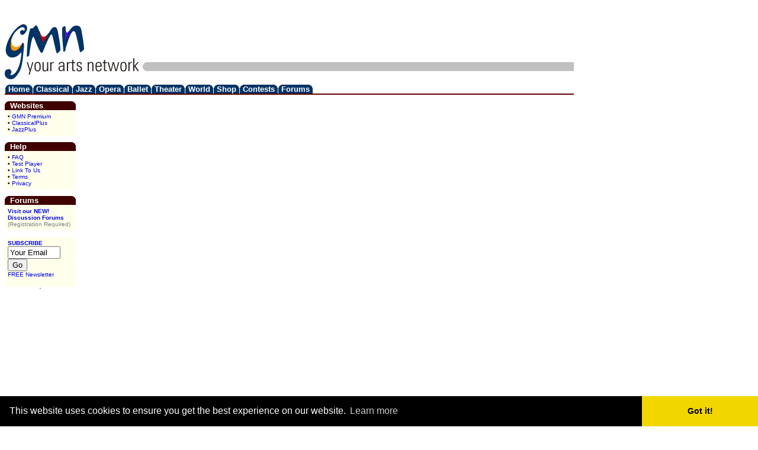

--- FILE ---
content_type: text/html
request_url: https://www.gmn.com/help/default.asp?ch=705
body_size: 4175
content:

<html>
<head>
<title>GMN.com</title>
<meta http-equiv="Content-Type" content="text/html; charset=iso-8859-1">
<meta name="description" content="Classical Music, Jazz & Opera - see exclusive live events, buy CDs, listen to complete pieces of music, watch video interviews with artists and tune into GMN radio.">
<meta name="keywords" content="Arts, Culture, Classical Music, Jazz, Jazz Music, Opera, World Music, Ballet, Theater, Theater, Dance, Art, Artists, Music, singer, singers, music video, videos, chat, bulletin boards, symphonies, composers, Operas, conductors, composers, MP3, MPG3, MPEG3, G2, WMP, CDs, Global Music Network, GMN, Artists, Video, Audio, Windows Media Player, Interviews, Sound">
<meta name="MSSmartTagsPreventParsing" content="TRUE">
<META NAME="robots" CONTENT="index,follow"> 
<meta name="verify-v1" content="VbC3Fgd2TMSJ82qQcrOLlsovPZdvAYFiSOS6s0VBm/4=" /> 
<!--  Classical Music, Jazz and Opera at GMN.com -->
<style type="text/css">
<!--a:hover{color:#FF0000 ! important; text-decoration: underline ! important;}-->
<!--a:link, a:visited, a:active{text-decoration: none;}-->
</style>
<SCRIPT Language="javascript">
<!--
window.name = "gmn";window.focus();
function OpenMediaPlayer(strLocation)
{
mediaplayer = window.open(strLocation, "mediaplayer", "scrollbars=yes,width=450,height=450,resizable=yes");
window.mediaplayer.focus();
}
function OpenMediaPlayerCodecSpeed(strLocation, strCodec, strSpeed)
{
mediaplayer = window.open(strLocation + "&speed=" + strSpeed + "&player=" + strCodec + "&save=true", "mediaplayer", "scrollbars=yes,width=450,height=450,resizable=yes");
window.mediaplayer.focus();
}
function OpenDownloadPopup(strLocation)
{
window.open(strLocation, "downloads", "scrollbars=no,width=500,height=265,resizable=yes");
}


function OpenShoppingCart(strLocation)
{
window.open(strLocation, "shoppingcart", "scrollbars=yes,width=600,height=450,resizable=yes,status=yes");
}

function OpenCustomerSurvey(strLocation)
{
window.open(strLocation, "customersurvey", "scrollbars=yes,width=700,height=480,resizable=yes");
}
function AddBookmark()
{
	if (document.all)
	{
		window.external.AddFavorite('http://www.gmn.com/','GMN.com - Classical Music, Opera and Jazz.');
	}
}
function popUp(url) 
{
	props=window.open(url, 'poppage', 'toolbars=0, scrollbars=1, location=0, statusbars=0, menubars=0, resizable=0, width=400, height=300, left = 30, top = 10');
}

// -->
</script>
<link rel="stylesheet" type="text/css" href="//cdnjs.cloudflare.com/ajax/libs/cookieconsent2/3.0.3/cookieconsent.min.css" />
<script src="//cdnjs.cloudflare.com/ajax/libs/cookieconsent2/3.0.3/cookieconsent.min.js"></script>
<script>
window.addEventListener("load", function(){
window.cookieconsent.initialise({
  "palette": {
    "popup": {
      "background": "#000"
    },
    "button": {
      "background": "#f1d600"
    }
  },
  "theme": "edgeless"
})});
</script>
</head>


<body bgcolor="#FFFFFF" vlink="#0000FF" >
<table width="800" border="0" cellspacing="0" cellpadding="0"><tr><td>

<table width="100%" border="0" cellspacing="0" cellpadding="0">
<tr>
<td width="2%" valign="bottom"><a href="/" target="_top"><img src="/images/layout/dev_logo_top.gif" width="134" height="57" alt="GMN" border="0"></a><br></td>
<td width="99%" align="right">
<script async src="https://pagead2.googlesyndication.com/pagead/js/adsbygoogle.js"></script>
<!-- GMNTopBanner -->
<ins class="adsbygoogle"
     style="display:inline-block;width:728px;height:90px"
     data-ad-client="ca-pub-5482708161434305"
     data-ad-slot="2925559729"></ins>
<script>
     (adsbygoogle = window.adsbygoogle || []).push({});
</script>
</td>
</tr><tr>
<td width="2%"><table cellpadding="0" cellspacing="0" border="0"><tr><td valign="top"><a href="/" target="_top"><img src="/images/layout/dev_logo_bottom.gif" width="31" height="36" alt="GMN" border="0"></a></td><td valign="top"><img src="/images/spacer.gif" width="6" height="1" border="0"><img src="/images/2001/gmn_yourartsnetwork_2001.gif" width="190" height="28" alt="Your Arts Network" border="0"><img src="/images/spacer.gif" width="6" height="1" border="0"></td></tr></table></td>
<td width="99%"><table width="100%" border="0" cellspacing="0" cellpadding="0">
<tr>
<td bgcolor="#C0C0C0">

<table cellpadding="0" cellspacing="0" border="0" width="100%"><tr><td>
<table cellpadding="0" cellspacing="0" border="0">
<tr><td><img src="/images/2001/cnr_ul.gif" width="5" height="5" align="top"></td></tr>
<tr><td><img src="/images/spacer.gif" width="1" height="5" border="0"></td></tr>
<tr><td><img src="/images/2001/cnr_ll.gif" width="5" height="5" align="top"></td></tr>
</table>
</td>

</tr></table>

</td></tr><tr>
<td><img src="/images/spacer.gif" width="1" height="6" border="0"></td>
</tr>
</table></td>
</tr><tr>
<td colspan="2"><img src="/images/spacer.gif" width="1" height="4" border="0"></td>
</tr>
</table>


	<table width="100%" border="0" cellspacing="0" cellpadding="0">
	<tr>
	<td valign="bottom">
	
	<table border="0" cellspacing="0" cellpadding="0">
	<!--- <tr bgcolor="#636331"> --->
	<tr bgcolor="#033467">
	
<td bgcolor="#FFFFFF"><img src="/images/spacer.gif" width="1" height="1"></td>
<td valign="top"><img src="/images/2001/cnr_ul.gif" width="5" height="5"></td>
<td><font face="Verdana, Arial" size="2"><a href="/" target="_top" title="Back to the home page" style="color: #FFFFFF ! important; text-decoration: none;"><b>Home</b></a></td>
<td valign="top"><img src="/images/2001/cnr_ur.gif" width="5" height="5"></td>

<td bgcolor="#FFFFFF"><img src="/images/spacer.gif" width="1" height="1"></td>
<td valign="top"><img src="/images/2001/cnr_ul.gif" width="5" height="5"></td>
<td><font face="Verdana, Arial" size="2"><a href="/classical/" target="_top" title="Classical music, features, news, downloads, webcasts, shopping and free music" style="color: #FFFFFF ! important; text-decoration: none;"><b>Classical</b></a></td>
<td valign="top"><img src="/images/2001/cnr_ur.gif" width="5" height="5"></td>

<td bgcolor="#FFFFFF"><img src="/images/spacer.gif" width="1" height="1"></td>
<td valign="top"><img src="/images/2001/cnr_ul.gif" width="5" height="5"></td>
<td><font face="Verdana, Arial" size="2"><a href="/jazz/" target="_top" title="Jazz news, features, news, downloads, webcasts, shopping and free music" style="color: #FFFFFF ! important; text-decoration: none;"><b>Jazz</b></a></td>
<td valign="top"><img src="/images/2001/cnr_ur.gif" width="5" height="5"></td>

<td bgcolor="#FFFFFF"><img src="/images/spacer.gif" width="1" height="1"></td>
<td valign="top"><img src="/images/2001/cnr_ul.gif" width="5" height="5"></td>
<td><font face="Verdana, Arial" size="2"><a href="/opera/" target="_top" title="" style="color: #FFFFFF ! important; text-decoration: none;"><b>Opera</b></a></td>
<td valign="top"><img src="/images/2001/cnr_ur.gif" width="5" height="5"></td>

<td bgcolor="#FFFFFF"><img src="/images/spacer.gif" width="1" height="1"></td>
<td valign="top"><img src="/images/2001/cnr_ul.gif" width="5" height="5"></td>
<td><font face="Verdana, Arial" size="2"><a href="/ballet/" target="_top" title="" style="color: #FFFFFF ! important; text-decoration: none;"><b>Ballet</b></a></td>
<td valign="top"><img src="/images/2001/cnr_ur.gif" width="5" height="5"></td>

<td bgcolor="#FFFFFF"><img src="/images/spacer.gif" width="1" height="1"></td>
<td valign="top"><img src="/images/2001/cnr_ul.gif" width="5" height="5"></td>
<td><font face="Verdana, Arial" size="2"><a href="/theatre/" target="_top" title="" style="color: #FFFFFF ! important; text-decoration: none;"><b>Theater</b></a></td>
<td valign="top"><img src="/images/2001/cnr_ur.gif" width="5" height="5"></td>

<td bgcolor="#FFFFFF"><img src="/images/spacer.gif" width="1" height="1"></td>
<td valign="top"><img src="/images/2001/cnr_ul.gif" width="5" height="5"></td>
<td><font face="Verdana, Arial" size="2"><a href="/world/" target="_top" title="" style="color: #FFFFFF ! important; text-decoration: none;"><b>World</b></a></td>
<td valign="top"><img src="/images/2001/cnr_ur.gif" width="5" height="5"></td>

<td bgcolor="#FFFFFF"><img src="/images/spacer.gif" width="1" height="1"></td>
<td valign="top"><img src="/images/2001/cnr_ul.gif" width="5" height="5"></td>
<td><font face="Verdana, Arial" size="2"><a href="/shop/" target="_top" title="Build your music collection here" style="color: #FFFFFF ! important; text-decoration: none;"><b>Shop</b></a></td>
<td valign="top"><img src="/images/2001/cnr_ur.gif" width="5" height="5"></td>

<td bgcolor="#FFFFFF"><img src="/images/spacer.gif" width="1" height="1"></td>
<td valign="top"><img src="/images/2001/cnr_ul.gif" width="5" height="5"></td>
<td><font face="Verdana, Arial" size="2"><a href="/contests/" target="_top" title="Win great prizes" style="color: #FFFFFF ! important; text-decoration: none;"><b>Contests</b></a></td>
<td valign="top"><img src="/images/2001/cnr_ur.gif" width="5" height="5"></td>

<td bgcolor="#FFFFFF"><img src="/images/spacer.gif" width="1" height="1"></td>
<td valign="top"><img src="/images/2001/cnr_ul.gif" width="5" height="5"></td>
<td><font face="Verdana, Arial" size="2"><a href="/forums/" target="_top" title="Discussion Forums" style="color: #FFFFFF ! important; text-decoration: none;"><b>Forums</b></a></td>
<td valign="top"><img src="/images/2001/cnr_ur.gif" width="5" height="5"></td>
</tr>
	</table>
	</td>
	<td><img src="/images/spacer.gif" width="1" height="20"></td>
	</tr><tr>
	<td colspan="2" bgcolor="#630000"><img src="/images/spacer.gif" width="1" height="2"></td>
	</tr></table>
	
<table width="100%" border="0" cellspacing="0" cellpadding="0">
<tr>
<td width="120" valign="top">

<table width="100%" border="0" cellspacing="0" cellpadding="0">
<tr>
<td valign="top"><font face="Verdana, Arial" size="1"><br>

<table width="100%" border="0" cellspacing="0" cellpadding="0"><tr bgcolor="#400000"><td valign="top" width="5"><img src="/images/2001/cnr_ul.gif" width="5" height="5"></td><td width="100%" nowrap valign="bottom"><font face="Verdana, Arial" size="2">&nbsp;<font color="#FFFFFF"><b>Websites</b></font></font></td><td valign="top" width="5" align="right"><img src="/images/2001/cnr_ur.gif" width="5" height="5"></td></tr><tr bgcolor="#400000"><td colspan="3"><table width="100%" bgcolor="#000000" cellspacing="0" cellpadding="0%" border="0"><tr><td><table width="100%" border="0" cellspacing="1" cellpadding="4" bgcolor="#FFFFEB"><tr><td><font face="Verdana, Arial" size="1">
<b>&#149;</b> <a href="/premium/">GMN Premium</a><br>
<b>&#149;</b> <a href="http://www.gmn.com/">ClassicalPlus</a><br>
<b>&#149;</b> <a href="http://www.gmn.com/">JazzPlus</a><br>
</td></tr></table></td></tr></table></td></tr></table><br>
<table width="100%" border="0" cellspacing="0" cellpadding="0"><tr bgcolor="#400000"><td valign="top" width="5"><img src="/images/2001/cnr_ul.gif" width="5" height="5"></td><td width="100%" nowrap valign="bottom"><font face="Verdana, Arial" size="2">&nbsp;<font color="#FFFFFF"><b>Help</b></font></font></td><td valign="top" width="5" align="right"><img src="/images/2001/cnr_ur.gif" width="5" height="5"></td></tr><tr bgcolor="#400000"><td colspan="3"><table width="100%" bgcolor="#000000" cellspacing="0" cellpadding="0%" border="0"><tr><td><table width="100%" border="0" cellspacing="1" cellpadding="4" bgcolor="#FFFFEB"><tr><td><font face="Verdana, Arial" size="1">
	<b>&#149;</b>&nbsp;<a href="/help/faq.asp">FAQ</a><br>
	<b>&#149;</b>&nbsp;<a href="/help/testplayer.asp">Test Player</a><br>
	<b>&#149;</b>&nbsp;<a href="/help/linking.asp">Link To Us</a><br>
	<b>&#149;</b>&nbsp;<a href="/help/default.asp?ch=705">Terms</a><br>
	<b>&#149;</b>&nbsp;<a href="/help/default.asp?ch=710">Privacy</a><br>
	</td></tr></table></td></tr></table></td></tr></table><br><table width="100%" border="0" cellspacing="0" cellpadding="0"><tr bgcolor="#400000"><td valign="top" width="5"><img src="/images/2001/cnr_ul.gif" width="5" height="5"></td><td width="100%" nowrap valign="bottom"><font face="Verdana, Arial" size="2">&nbsp;<font color="#FFFFFF"><b>Forums</b></font></font></td><td valign="top" width="5" align="right"><img src="/images/2001/cnr_ur.gif" width="5" height="5"></td></tr><tr bgcolor="#400000"><td colspan="3"><table width="100%" bgcolor="#000000" cellspacing="0" cellpadding="0%" border="0"><tr><td><table width="100%" border="0" cellspacing="1" cellpadding="4" bgcolor="#FFFFEB"><tr><td><font face="Verdana, Arial" size="1">
<a href="/forums/"><b>Visit our NEW! Discussion Forums</b></a><br>
<font color="grey">(Registration Required)</font>
<!--- <b>&#149;</b> <a href="/forums/subjects.asp?fid=1">Classical</a><br>
<b>&#149;</b> <a href="/forums/subjects.asp?fid=2">Jazz</a><br>
<b>&#149;</b> <a href="/forums/subjects.asp?fid=3">Opera</a><br>
<b>&#149;</b> <a href="/forums/subjects.asp?fid=4">World</a><br>
<b>&#149;</b> <a href="/forums/subjects.asp?fid=5">Theater</a><br> --->
</td></tr></table></td></tr></table></td></tr></table><br><table width="100%" border="0" cellspacing="0" cellpadding="0"><tr bgcolor="#400000"><td colspan="3"><table width="100%" bgcolor="#000000" cellspacing="0" cellpadding="0%" border="0"><tr><td><table width="100%" border="0" cellspacing="1" cellpadding="4" bgcolor="#FFFFEB"><tr><td><font face="Verdana, Arial" size="1"><form action="/mygmn/subscribe.asp" method="post">
	<b><a href="/mygmn/subscribe.asp">SUBSCRIBE</a></b><br>
	<input type="text" name="email" value="Your Email" size="9" onFocus='email.value=""'>&nbsp;<input type="submit" name="Submit" value="Go"><br>
	<a href="/mygmn/subscribe.asp">FREE Newsletter</a><br>
	</td></tr></table></td></tr></table></td></tr></table></form>
<center>
'<br><br><script async src="https://pagead2.googlesyndication.com/pagead/js/adsbygoogle.js"></script>
<!-- GMNLeftAdSpot -->
<ins class="adsbygoogle"
     style="display:block"
     data-ad-client="ca-pub-5482708161434305"
     data-ad-slot="8834503526"
     data-ad-format="link"
     data-full-width-responsive="true"></ins>
<script>
     (adsbygoogle = window.adsbygoogle || []).push({});
</script>
</center>
<table width="100%" border="0" cellspacing="0" cellpadding="0"><tr bgcolor="#400000"><td colspan="3"><table width="100%" bgcolor="#000000" cellspacing="0" cellpadding="0%" border="0"><tr><td><table width="100%" border="0" cellspacing="1" cellpadding="4" bgcolor="#FFFFEB"><tr><td><font face="Verdana, Arial" size="1">
<b><a href="/search/">SEARCH</a></b><br>
<b>&#149;</b> <a href="/search/default.asp?s=s">The GMN Shop</a><br>
<b>&#149;</b> <a href="/search/default.asp?s=a">Content Archive</a><br>
<b>&#149;</b> <a href="javascript:OpenMediaPlayer('/mediaplayer/mediaplayer.asp?musicsearch=true');">The MediaPlayer</a><br>
<b>&#149;</b> <a href="/search/default.asp?s=m">Free Music</a><br>
<b>&#149;</b> <a href="/search/default.asp?s=a&al=groves">Grove Dictionary</a><br>
<b>&#149;</b> <a href="/search/">All Searches</a><br>
</td></tr></table></td></tr></table></td></tr></table>
<br>

<table width="100%" border="0" cellspacing="0" cellpadding="0"><tr bgcolor="#400000"><td colspan="3"><table width="100%" bgcolor="#000000" cellspacing="0" cellpadding="0%" border="0"><tr><td><table width="100%" border="0" cellspacing="1" cellpadding="4" bgcolor="#FFFFEB"><tr><td><font face="Verdana, Arial" size="1">
<!--- 
<a href="javascript:OpenShoppingCart('http://www.gmn.com/shop/shoppingcart.asp');"><img src="/images/shop/shopping_cart.gif" width="15" height="12" border="0" align="left" alt="Shopping Cart" hspace="2" vspace="2">Shopping&nbsp;Cart</a>
-->

	<hr size="1" noshade>
<!--	<a href="/mygmn/recommend.asp?u=%2Fhelp%2Fdefault%2Easp%3Fch%3D705"><img src="/images/layout/envelope2.gif" width="13" height="9" alt="Email This Page" border="0" align="baseline" hspace="1"></a>&nbsp;<a href="/mygmn/recommend.asp?u=%2Fhelp%2Fdefault%2Easp%3Fch%3D705">Email This Page</a><br> -->
	</td></tr></table></td></tr></table></td></tr></table>
<br>
<table width="100%" border="0" cellspacing="0" cellpadding="0"><tr bgcolor="#400000"><td colspan="3"><table width="100%" bgcolor="#000000" cellspacing="0" cellpadding="0%" border="0"><tr><td><table width="100%" border="0" cellspacing="1" cellpadding="4" bgcolor="#FFFFEB"><tr><td><font face="Verdana, Arial" size="1"><b>MEMBERS</b><br>
	<font color="#840000"><b>&#149;</b></font>&nbsp;<a href="/mygmn/subscribe.asp">Sign In</a><br>
	<font color="#840000"><b>&#149;</b></font>&nbsp;<a href="/mygmn/subscribe.asp">New User Sign Up</a><br>
	<font color="#840000"><b>&#149;</b></font>&nbsp;<a href="/mygmn/subscribe.asp">Select a Player</a><br></td></tr></table></td></tr></table></td></tr></table>
<br>


</td></tr></table>
<img src="/images/spacer.gif" width="120" height="1" border="0">
</td>
<td width="99%" valign="top">
<table width="100%" border="0" cellspacing="0" cellpadding="12">
<tr>
<td width="99%" valign="top"><font face="Verdana, Arial" size="2"><img src="/images/spacer.gif" height="1" width="360" border="0"><br>
</td>
</tr>
<tr>
<td colspan="2" valign="top"><font face="Verdana, Arial" size="1">
<p>


</td></tr></table>
</td></tr></table>
<table width="800" cellspacing="0" cellpadding="0">
<tr><td>
<font face="Verdana, Arial" size="1">
<center>


<hr size="1" noshade>


<table border="0" cellspacing="0" cellpadding="0" bgcolor="#DDDDDD">
<tr><td><img src="/images/2001/cnr_ul.gif" width="5" height="5" align="top"></td><td colspan="2" align="right"><img src="/images/2001/cnr_ur.gif" width="5" height="5" align="bottom"></td></tr>
<tr>

<td><img src="/images/spacer.gif" width="5" height="5" align="top"></td>
	<td align="center">

	<table width="100%" border="0" cellspacing="1" cellpadding="4" bgcolor="#FFFFFF">
	<tr>
		<td align="center"><table cellpadding="0" cellspacing="0" border="0"><tr><td><img src="/images/layout/dev_logo_43x31.gif" width="45" height="31" alt="gmn" border="0"><img src="/images/spacer.gif" width="8" height="1" border="0"></td><td><img src="/images/2001/gmn_yourartsnetwork_114x16.gif" width="114" height="16" alt="your arts network" border="0" hspace="0"></td>
	</tr>
	</table>

	<table cellspacing="4" cellpadding="0" border="0"><tr>
		<td bgcolor="#003667" valign="top">
			<table cellspacing="0" cellpadding="0" border="0" height="100%">
			<tr><td><img src="/images/2001/cnr_ul.gif" width="5" height="5" align="top"></td><td colspan="2" align="right"><img src="/images/2001/cnr_ur.gif" width="5" height="5" align="bottom"></td></tr>
			<tr><td colspan="3"><font face="Verdana, Arial" size="2">&nbsp;<a href="http://www.gmn.com"><b><font color="#FFFFFF">GMN.com</font></b></a>&nbsp;</td></tr>
			<tr><td><img src="/images/2001/cnr_ll.gif" width="5" height="5" align="top"></td><td colspan="2" align="right"><img src="/images/2001/cnr_lr.gif" width="5" height="5" align="bottom"></td></tr>
			</table>
		</td>
		<td bgcolor="#FFFFFF"><font face="Verdana, Arial" size="2">&nbsp;<a href="http://www.gmn.com">GMN ClassicalPlus</a>&nbsp;</td>
		<td bgcolor="#FFFFFF"><font face="Verdana, Arial" size="2">&nbsp;<a href="http://www.gmn.com">GMN JazzPlus</a>&nbsp;</td>
		</tr>
	</table>
</td>
</tr>
</table>
</td>
<td><img src="/images/spacer.gif" width="5" height="5" align="top"></td>
</tr>
<tr><td><img src="/images/2001/cnr_ll.gif" width="5" height="5" align="top"></td><td colspan="2" align="right"><img src="/images/2001/cnr_lr.gif" width="5" height="5" align="bottom"></td></tr>
</table>

<font face="Verdana, Arial" size="2">

<a href="http://ap.gmn.com" target="gmn">Become an Affiliate</a> · 
<a href="/mygmn/contact.asp" target="gmn">Contact Us</a> · 
<a href="/story.asp?sc=14&ch=410" target="gmn">Advertising</a> · 
<a href="/news/" target="gmn">News</a> · 
<a href="/links/" target="gmn">Links</a><br>

<a href="/" target="gmn">Home</a> · 
<a href="/mygmn/subscribe.asp" target="gmn">Register</a> · 

<a href="/help/default.asp?ch=705" target="gmn">Terms of Use</a> · 
<a href="/help/default.asp?ch=710" target="gmn">Privacy Policy</a> · 
<a href="/aboutus/" target="gmn">Information Center</a> · 
<a href="/help/" target="gmn">Help</a><br>
</font>
<br>

<font color="#707070">Copyright &copy; 1999 - 2001 Global Music Network Inc. All Rights Reserved.<br>
Music downloads, audio and video provided for personal, non-commercial use only and may not be re-distributed.</font><br>

Wed, Nov 26, 2025 18:38:34 US EST <br>

<a href="#TOP">back to top</a><br>
<font color="#FFFFFF">
0 Seconds<br>
v4.0b - www.gmn.com - True<br>
Easynet<br>
<!--  --><br>
</font>
</center>

</td></tr></table>
</td></tr></table>
<script src="http://www.google-analytics.com/urchin.js" type="text/javascript">
</script>
<script type="text/javascript">
_uacct = "UA-832307-1";
urchinTracker();
</script>
</body>
</html>


--- FILE ---
content_type: text/html; charset=utf-8
request_url: https://www.google.com/recaptcha/api2/aframe
body_size: 269
content:
<!DOCTYPE HTML><html><head><meta http-equiv="content-type" content="text/html; charset=UTF-8"></head><body><script nonce="E1SGXb98z2KrrYpLoHOgRw">/** Anti-fraud and anti-abuse applications only. See google.com/recaptcha */ try{var clients={'sodar':'https://pagead2.googlesyndication.com/pagead/sodar?'};window.addEventListener("message",function(a){try{if(a.source===window.parent){var b=JSON.parse(a.data);var c=clients[b['id']];if(c){var d=document.createElement('img');d.src=c+b['params']+'&rc='+(localStorage.getItem("rc::a")?sessionStorage.getItem("rc::b"):"");window.document.body.appendChild(d);sessionStorage.setItem("rc::e",parseInt(sessionStorage.getItem("rc::e")||0)+1);localStorage.setItem("rc::h",'1764200315204');}}}catch(b){}});window.parent.postMessage("_grecaptcha_ready", "*");}catch(b){}</script></body></html>